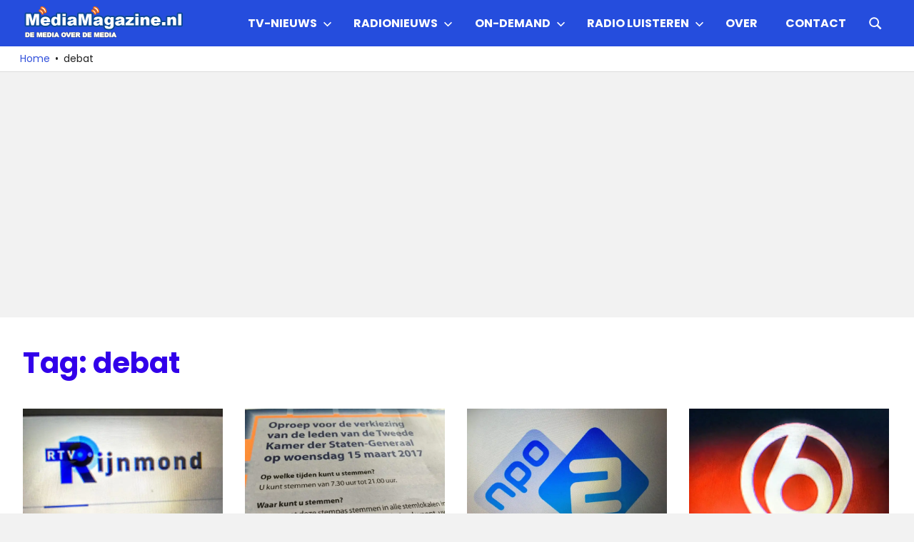

--- FILE ---
content_type: text/html; charset=utf-8
request_url: https://www.google.com/recaptcha/api2/aframe
body_size: 267
content:
<!DOCTYPE HTML><html><head><meta http-equiv="content-type" content="text/html; charset=UTF-8"></head><body><script nonce="R_BaRznBIRBeebgICX99yQ">/** Anti-fraud and anti-abuse applications only. See google.com/recaptcha */ try{var clients={'sodar':'https://pagead2.googlesyndication.com/pagead/sodar?'};window.addEventListener("message",function(a){try{if(a.source===window.parent){var b=JSON.parse(a.data);var c=clients[b['id']];if(c){var d=document.createElement('img');d.src=c+b['params']+'&rc='+(localStorage.getItem("rc::a")?sessionStorage.getItem("rc::b"):"");window.document.body.appendChild(d);sessionStorage.setItem("rc::e",parseInt(sessionStorage.getItem("rc::e")||0)+1);localStorage.setItem("rc::h",'1768900813571');}}}catch(b){}});window.parent.postMessage("_grecaptcha_ready", "*");}catch(b){}</script></body></html>